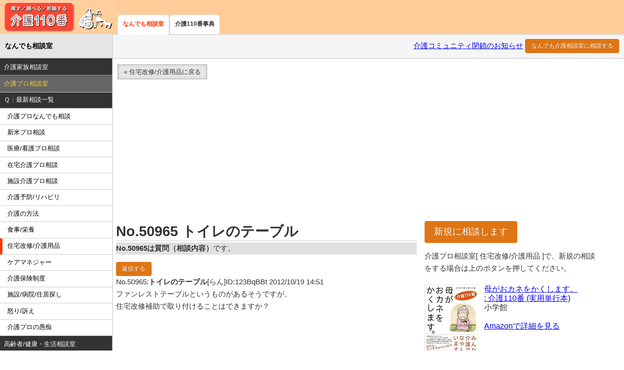

--- FILE ---
content_type: text/html; charset=Shift_JIS
request_url: http://www.kaigo110.co.jp/consult/bbs_1.php?r_ct2=20&r_bb=50965&d=all
body_size: 4979
content:
<!DOCTYPE html>
<html lang="ja">
<head>
<meta charset="Shift_JIS">
<meta name="viewport" content="width=device-width, initial-scale=1.0">
<meta name="description" content="ファンレストテーブルというものがあるそうですが、住宅改修補助で取り付けることはできますか？">
<title>トイレのテーブル | 住宅改修/介護用品[介護110番]</title>
<!-- 20150425→20170617(更新：pure-min.css_v0.6.0→v1.0.0) -->
<link rel="stylesheet" href="https://unpkg.com/purecss@1.0.0/build/pure-min.css">
<link rel="stylesheet" href="/css/common_v2.css">
<link rel="stylesheet" href="/css/layouts/side-menu.css">
<!-- Global site tag (gtag.js) - Google Analytics -->
<script async src="https://www.googletagmanager.com/gtag/js?id=UA-1403020-1"></script>
<script>window.dataLayer = window.dataLayer || []; function gtag(){dataLayer.push(arguments);} gtag('js', new Date()); gtag('config', 'UA-1403020-1');</script>
<!-- Global site tag (gtag.js) - Google Analytics -->
<script async src="https://www.googletagmanager.com/gtag/js?id=G-NEXYD0MFTW"></script>
<script>window.dataLayer = window.dataLayer || []; function gtag(){dataLayer.push(arguments);} gtag('js', new Date()); gtag('config', 'G-NEXYD0MFTW');</script>
</head>
<body>
<!-- 20200802←20151011 -->
<header class="bg-consult">
<div class="logo"><a href="/">介護110番</a></div>
<nav class="wrapper-dropdown-1"><ul class="tab clear dropdown"><li class="none"><a href="/consult/">なんでも相談室</a></li><li><a href="/dictionary/">介護110番事典</a></li></ul></nav>
</header>
<div id="layout">
<div id="mplogout">
<!-- 20150406_out -->
<!-- 20200801(削除) <div class="loutmenu"><a href="/supporter/">介護コミュニティ閉鎖のお知らせ</a>&nbsp;<a class="button-small pure-button button-warning" href="/consult/first.php?hbtn=20180208" target="_blank">相談する</a></div> -->
<div class="loutmenu"><a href="/supporter/">介護コミュニティ閉鎖のお知らせ</a>&nbsp;<a class="button-small pure-button button-warning" href="/consult/bbs_new.php?r_ct2=1">なんでも介護相談室に相談する</a></div>
</div>

<!-- Content↓ -->
<div id="main">
<div class="breadcrumbs"><a class="pure-button pure-button-active button-small" href="bbs.php?r_ct2=20">&laquo;&nbsp;住宅改修/介護用品に戻る</a></div><!-- /.breadcrumbs -->

<!-- 20220812(更新) -->
<script async src="https://pagead2.googlesyndication.com/pagead/js/adsbygoogle.js?client=ca-pub-3182570284200118"
     crossorigin="anonymous"></script>
<!-- TopResponsive -->
<ins class="adsbygoogle"
     style="display:block"
     data-ad-client="ca-pub-3182570284200118"
     data-ad-slot="9556635253"
     data-ad-format="auto"
     data-full-width-responsive="true"></ins>
<script>
     (adsbygoogle = window.adsbygoogle || []).push({});
</script>

<div class="content">

<!-- コンテンツここから -->
<h1>No.50965&nbsp;トイレのテーブル</h1>

<!--result-->
<div class="result">


<!-- 20150419応答をメールで転送 -->
<!-- 20150419ツリーをページ下部に移動 -->
<p class="notes"><b>No.50965は質問（相談内容）</b>です。</p>

<!--consult_ans_20150418-->
<div class="consult_ans">

<div id="50965">
<p><a class="button-small pure-button button-warning" href="bbs_1.php?r_ct2=20&amp;r_bb=50965">返信する</a><br>No.50965:<b>トイレのテーブル</b>[らん]ID:123BqBBt 2012/10/19 14:51<br>
ファンレストテーブルというものがあるそうですが、<br>住宅改修補助で取り付けることはできますか？</p><!-- 20150418回答 -->
</div>
<!-- 20150419ツリーをページ下部に移動 -->
<!-- 20170618(更新：発言一覧ツリー)↓ -->
<!-- 20210305 -->
<script async src="https://pagead2.googlesyndication.com/pagead/js/adsbygoogle.js"></script>
<ins class="adsbygoogle"
     style="display:block; text-align:center;"
     data-ad-layout="in-article"
     data-ad-format="fluid"
     data-ad-client="ca-pub-3182570284200118"
     data-ad-slot="6567444988"></ins>
<script>
     (adsbygoogle = window.adsbygoogle || []).push({});
</script>
<!--bbstree3↓-->
<h2 id="treelist">発言一覧</h2>
<p class="notes_treelist">以下、<b>No.50965の質問に対する回答</b>です。</p>
<div class="treelist">
<dl>
<!--<dd>│</dd>-->
<!-- 20170702(更新：試験的に一時的削除)
<dt><a class="button-small pure-button pure-button-primary" href="bbs_1.php?r_ct2=20&amp;r_bb=50965&amp;d=all">▼一覧</a></dt>
-->
<dd>
　<b>◆</b>50965:
<!-- 20170618 <a href="bbs_1.php?r_ct2=20&amp;r_bb=50965">トイレのテーブル</a> -->
<a href="#50965">トイレのテーブル</a> 


[らん] 
<span class="small">ID:123BqBBt </span>
<span class="small">2012/10/19 14:51</span>



</dd>
<dd>
　└◇50979:
<!-- 20170618 <a href="bbs_1.php?r_ct2=20&amp;r_bb=50979">Re: トイレのテーブル</a> -->
<a href="#50979">Re: トイレのテーブル</a> 


[ミント] 
<span class="small">ID:FHAjSj8P </span>
<span class="small">2012/10/20 00:34</span>

<img src="./img/stars_5.gif" alt="評価">


</dd>
</dl>
</div>
<!--end_bbstree3↑-->
<!-- ツリーを表示する -->
<!-- 20170618(更新：発言一覧ツリー)↑ -->
</div><!--end_consult_ans_20150418-->
<!--consult_ans_20150418-->
<div class="consult_ans">

<div id="50979" class="consult_ans_naka">
<p><a class="button-small pure-button button-warning" href="bbs_1.php?r_ct2=20&amp;r_bb=50979">返信する</a><br>No.50979:<b>Re: トイレのテーブル</b>[ミント]ID:FHAjSj8P 2012/10/20 00:34<br>
介護保険の対象となります。</p><!-- 20150418回答 -->
</div>
<!-- 20150419ツリーをページ下部に移動 -->
<!-- 20170618(更新：発言一覧ツリー)↓ -->
<!-- ツリーを表示しない -->
<!-- 20170618(更新：発言一覧ツリー)↑ -->
</div><!--end_consult_ans_20150418-->

<style type="text/css">
.ads-rrauto {width:96%; margin:0 auto 0; padding:40px 0 0 0;}
</style>
<div class="ads-rrauto"><!-- 20170702→20171119 -->
<script async src="//pagead2.googlesyndication.com/pagead/js/adsbygoogle.js"></script>
<ins class="adsbygoogle"
 style="display:block"
 data-ad-client="ca-pub-3182570284200118"
 data-ad-slot="7089273253"
 data-ad-format="autorelaxed"></ins>
<script>
 (adsbygoogle = window.adsbygoogle || []).push({});
</script>
</div>

<!-- bbstree -->
<!-- 20170620(削除) -->
<!-- end_bbstree -->


<!-- 20170620 注目キーワードを削除 -->
</div>
<!--end_result-->
<!-- コンテンツここまで -->

</div><!-- /.content -->

<div class="right-content">

<div class="headersub">
<a class="button-large pure-button button-warning" href="bbs_new.php?r_ct2=20" target="_blank">新規に相談します</a><!-- &nbsp;<a class="pure-button pure-button-active button-small" href="manner.php" target="_blank">上手な相談方法</a> -->
<p>介護プロ相談室[ 住宅改修/介護用品 ]で、新規の相談をする場合は上のボタンを押してください。</p>
</div>

<div class="amazlet-box" style="margin-bottom:5px; padding-bottom:5px;"><div class="amazlet-image" style="float:left;margin:0px 12px 1px 0px;"><a href="http://www.amazon.co.jp/exec/obidos/ASIN/4093108390/kazegafuku-22/ref=nosim/" target="_blank"><img src="http://ecx.images-amazon.com/images/I/511TA2AohML._SL160_.jpg" alt="母がおカネをかくします。: 介護110番 (実用単行本)" style="border: none;" /></a></div><div class="amazlet-info" style="line-height:120%; margin-bottom: 10px"><div class="amazlet-name" style="margin-bottom:10px;line-height:120%"><a href="http://www.amazon.co.jp/exec/obidos/ASIN/4093108390/kazegafuku-22/ref=nosim/" target="_blank">母がおカネをかくします。<br />: 介護110番 (実用単行本)</a><br />小学館 <br /><br /><a href="http://www.amazon.co.jp/exec/obidos/ASIN/4093108390/kazegafuku-22/ref=nosim/" target="_blank">Amazonで詳細を見る</a></div></div><div class="amazlet-footer" style="clear: left"></div></div>
<script async src="https://pagead2.googlesyndication.com/pagead/js/adsbygoogle.js?client=ca-pub-3182570284200118"
     crossorigin="anonymous"></script>
<!-- BottomResponsive -->
<ins class="adsbygoogle"
     style="display:block"
     data-ad-client="ca-pub-3182570284200118"
     data-ad-slot="3414263658"
     data-ad-format="auto"
     data-full-width-responsive="true"></ins>
<script>
     (adsbygoogle = window.adsbygoogle || []).push({});
</script>

<!--
<h3>回答受付中の相談</h3>
<p>2018年12月18日付</p>
<div class="atnkwd">
<ul>
<li><a href="/consult/bbs_1.php?r_ct2=1&amp;r_bb=62466&amp;d=all">羽毛布団に付着した便の処理</a>&nbsp;<span class="red">New!</span></li>
<li><a href="/consult/bbs_1.php?r_ct2=12&amp;r_bb=62463&amp;d=all">不整脈について</a>&nbsp;<span class="red">New!</span></li>
</ul>
</div>
-->

<h3>アクセスランキング</h3>
<p>2019年3月26日付</p>
<div class="atnkwd">
<ol>
<li><a href="/consult/bbs_1.php?r_ct2=43&amp;r_bb=49184&amp;d=all">９０歳の父の世話 疲れた いつまで続くの？</a></li>
<li><a href="/consult/bbs_1.php?r_ct2=25&amp;r_bb=54614&amp;d=all">老人の自慰行為</a></li>
<li><a href="/consult/bbs_1.php?r_ct2=21&amp;r_bb=4987&amp;d=all">担当者会議に対する照会</a></li>
<li><a href="/consult/bbs_1.php?r_ct2=2&amp;r_bb=21973&amp;d=all">衣類への名前の書き方？</a></li>
<li><a href="/consult/bbs_1.php?r_ct2=25&amp;r_bb=44619&amp;d=all">８０歳の両親　深刻な夫婦喧嘩をしています、どうすればいいでしょうか？</a></li>
<li><a href="/consult/bbs_1.php?r_ct2=7&amp;r_bb=16304&amp;d=all">娘（23歳）のおむつの件</a></li>
<li><a href="/consult/bbs_1.php?r_ct2=2&amp;r_bb=33173&amp;d=all">早く死んでほしいと思うのは悪いことですか</a></li>
<li><a href="/consult/bbs_1.php?r_ct2=1&amp;r_bb=27513&amp;d=all">認知症の父と母の通帳と印鑑が見つからず支払いが出来ません</a></li>
<li><a href="/consult/bbs_1.php?r_ct2=7&amp;r_bb=48304&amp;d=all">ズボンに便のにおいがついてしまいます</a></li>
<li><a href="/consult/bbs_1.php?r_ct2=2&amp;r_bb=60620&amp;d=all">孫嫁が祖父母の介護をすることについて</a></li>
<!--
<li><a href="/consult/bbs_1.php?r_ct2=1&amp;r_bb=62479&amp;d=all">認知の母親</a>&nbsp;<span class="red">New!</span></li>
<li><a href="/consult/bbs_1.php?r_ct2=2&amp;r_bb=38070&amp;d=all">ケアマネさん、施設へのお歳暮は？</a></li>
<li><a href="/consult/bbs_1.php?r_ct2=2&amp;r_bb=62473&amp;d=all">介護が死ぬほどいやになった</a></li>
<li><a href="/consult/bbs_1.php?r_ct2=13&amp;r_bb=55041&amp;d=all">トイレ内での陰部洗浄の方法について教えてください</a></li>
<li><a href="/consult/bbs_1.php?r_ct2=2&amp;r_bb=62454&amp;d=all">妄想症と診断された母</a>&nbsp;<span class="red">New!</span></li>
<li><a href="/consult/bbs_1.php?r_ct2=18&amp;r_bb=53979&amp;d=all">ギャッチアップについて</a>&nbsp;<span class="red">New!</span></li>
<li><a href="/consult/bbs_1.php?r_ct2=7&amp;r_bb=48194&amp;d=all">バルーンバッグのアンモニア臭について</a></li>
<li><a href="/consult/bbs_1.php?r_ct2=7&amp;r_bb=39060&amp;d=all">洗濯物についた尿のにおい消し方法</a></li>
<li><a href="/consult/bbs_1.php?r_ct2=1&amp;r_bb=56693&amp;d=all">認知症患者の性欲をなくす方法をどなたか教えて下さい</a></li>
<li><a href="/consult/bbs_1.php?r_ct2=25&amp;r_bb=60177&amp;d=all">水分点滴での寿命</a></li>
<li><a href="/consult/bbs_1.php?r_ct2=2&amp;r_bb=62252&amp;d=all">虐待かも？</a>&nbsp;<span class="red">New!</span></li>
<li><a href="/consult/bbs_1.php?r_ct2=25&amp;r_bb=38511&amp;d=all">歩けない理由がわからない</a></li>
<li><a href="/consult/bbs_1.php?r_ct2=16&amp;r_bb=49011&amp;d=all">片麻痺障害者のシーツ交換方法</a></li>
<li><a href="/consult/bbs_1.php?r_ct2=1&amp;r_bb=62223&amp;d=all">介護サービス</a>&nbsp;<span class="red">New!</span></li>
<li><a href="/consult/bbs_1.php?r_ct2=10&amp;r_bb=41662&amp;d=all">無年金の両親、もう関わりたくない。</a></li>
<li><a href="/consult/bbs_1.php?r_ct2=5&amp;r_bb=52404&amp;d=all">胃ろうを拒否した寝たきり老人はどうなるのか</a></li>
-->
<!-- &nbsp;<span class="red">New!</span> -->
</ol>
</div>

<h3>キーワードで相談回答を検索</h3>
<!-- 20190604(←20151011)：V1 コードから V2 コードに変更ここから -->
<gcse:searchbox-only></gcse:searchbox-only>
<!-- 20190604←20151219：V1 コードから V2 コードに変更ここまで -->
</div><!-- /.right-content -->

</div><!-- /#main -->
<!-- /Content↑ -->

<!-- Menu↓ -->
<!-- Menu toggle -->
<a href="#menu" id="menuLink" class="menu-link"><span></span><!-- Hamburger icon --></a>
<div id="menu" class="bg-consult">
<nav class="pure-menu pure-menu-open">
<div><a class="pure-menu-heading" href="/consult/">なんでも相談室</a></div>
<ul>
<!-- 20200812：(削除：緊急相談室) 
<li class=" menu-item-divided"><a href="bbs.php?r_ct2=1">介護家族：<span class="aqua">緊急相談室</span></a></li>
 -->
<li class=" menu-item-divided"><a href="family_index.php">介護家族相談室</a></li>
<li class="pure-menu-selected menu-item-divided"><a href="pro_index.php">介護プロ相談室</a></li>
<li><a class="clink" href="pro_index.php">Ｑ：最新相談一覧</a></li>
<li class="clink"><a href="bbs.php?r_ct2=12">介護プロなんでも相談</a></li>
<li class="clink"><a href="bbs.php?r_ct2=13">新米プロ相談</a></li>
<li class="clink"><a href="bbs.php?r_ct2=14">医療/看護プロ相談</a></li>
<li class="clink"><a href="bbs.php?r_ct2=15">在宅介護プロ相談</a></li>
<li class="clink"><a href="bbs.php?r_ct2=16">施設介護プロ相談</a></li>
<li class="clink"><a href="bbs.php?r_ct2=17">介護予防/リハビリ</a></li>
<li class="clink"><a href="bbs.php?r_ct2=18">介護の方法</a></li>
<li class="clink"><a href="bbs.php?r_ct2=19">食事/栄養</a></li>
<li class="clinkover"><a href="bbs.php?r_ct2=20">住宅改修/介護用品</a></li>
<li class="clink"><a href="bbs.php?r_ct2=21">ケアマネジャー</a></li>
<li class="clink"><a href="bbs.php?r_ct2=22">介護保険制度</a></li>
<li class="clink"><a href="bbs.php?r_ct2=23">施設/病院/住居探し</a></li>
<li class="clink"><a href="bbs.php?r_ct2=24">怒り/訴え</a></li>
<li class="clink"><a href="bbs.php?r_ct2=44">介護プロの愚痴</a></li>
<li class=" menu-item-divided"><a href="health_index.php">高齢者/健康・生活相談室</a></li>
<li class=" menu-item-divided"><a href="recruit_index.php">就職・資格志望相談室</a></li>
</ul>
<!-- 20200813(削除：介護110番事典、介護コミュニティ) -->

</nav><!-- /.pure-menu -->
</div><!-- /#menu -->
<!-- /Menu↑ -->
<!-- 20200808←20200706←20150214 -->
<footer>
<p><a href="/">ホーム</a>&nbsp;-&nbsp;<a href="https://kaigo110.agriart.info/?page_id=408" target="_blank">「介護110番」とは</a>&nbsp;-&nbsp;<a href="/consult/rform.php" target="_blank">「介護110番」への要望</a>&nbsp;-&nbsp;<a href="/info/privacy.php" target="_blank">プライバシーポリシー</a></p>
<p>Copyright &copy; 2026 IMAGE LABORATORY Corp. All Rights Reserved.</p>
</footer>
</div><!-- /#layout -->
<!-- 20150222→20170617(更新：jQuery_2.1.4and1.11.3→3.2.1) -->
<script src="/js/ui.js"></script>
<script src="https://ajax.googleapis.com/ajax/libs/jquery/3.2.1/jquery.min.js"></script>
<script>$(function(){$(".acMenu dt").on("click", function() { $(this).next().slideToggle("fast"); $(this).toggleClass("active"); }); });</script>
<script src="/js/autosize.js"></script>
<script type="text/javascript">$(function() {$('textarea.tarea').autosize();});</script>
<!-- 20190604(←20151011)：V1 コードから V2 コードに変更ここから -->
<script>
  (function() {
    var cx = '003298973380143332377:6zbiwy5lobw';
    var gcse = document.createElement('script');
    gcse.type = 'text/javascript';
    gcse.async = true;
    gcse.src = (document.location.protocol == 'https:' ? 'https:' : 'http:') +
        '//cse.google.com/cse.js?cx=' + cx;
    var s = document.getElementsByTagName('script')[0];
    s.parentNode.insertBefore(gcse, s);
  })();
</script>
<!-- 20190604(←20151011)：V1 コードから V2 コードに変更ここまで -->
</body>
</html>


--- FILE ---
content_type: text/html; charset=utf-8
request_url: https://www.google.com/recaptcha/api2/aframe
body_size: 113
content:
<!DOCTYPE HTML><html><head><meta http-equiv="content-type" content="text/html; charset=UTF-8"></head><body><script nonce="rZgiczoOPuDlbzMYc-eVJg">/** Anti-fraud and anti-abuse applications only. See google.com/recaptcha */ try{var clients={'sodar':'https://pagead2.googlesyndication.com/pagead/sodar?'};window.addEventListener("message",function(a){try{if(a.source===window.parent){var b=JSON.parse(a.data);var c=clients[b['id']];if(c){var d=document.createElement('img');d.src=c+b['params']+'&rc='+(localStorage.getItem("rc::a")?sessionStorage.getItem("rc::b"):"");window.document.body.appendChild(d);sessionStorage.setItem("rc::e",parseInt(sessionStorage.getItem("rc::e")||0)+1);localStorage.setItem("rc::h",'1769536833211');}}}catch(b){}});window.parent.postMessage("_grecaptcha_ready", "*");}catch(b){}</script></body></html>

--- FILE ---
content_type: text/css
request_url: http://www.kaigo110.co.jp/css/common_v2.css
body_size: 3421
content:
/*------------------------------------*\
更新：20150429→20170620→20170702
STRUCTURE(介護110番用CSS[common_v2.css]：ここから追加)
※読み込み順としては以下の順を準拠すること
pure.css（またはcss/pure.css）
↓
介護110番用CSS[common_v2.css]
↓
css/layouts/side-menu.css
\*------------------------------------*/

/*------------------------------------*\
 (スマートフォン用[基本])
\*------------------------------------*/

h1, h2, h3 {
    font-size: 1.17em;
    margin: 1em 0;
}

h4 {
    font-size: 1em;
    margin: 1.33em 0;
}

h5 {
    font-size: 0.83em;
    margin: 1.67em 0;
}

h6 {
    font-size: 0.67em;
    margin: 2.33em 0;
}

.button-xlarge {font-size: 1.5em;}
.button-large {font-size: 1.17em;}
.button-small {font-size: 0.83em;}
.button-xsmall {font-size: 0.67em;}

.button-success,
.button-error,
.button-warning,
.button-secondary {
    color: white;
    border-radius: 4px;
    text-shadow: 0 1px 1px rgba(0, 0, 0, 0.2);
}

.button-success {
    background: rgb(28, 184, 65); /* this is a green */
}

.button-error {
    background: rgb(202, 60, 60); /* this is a maroon */
}

.button-warning {
    background: rgb(223, 117, 20); /* this is an orange */
}

.button-secondary {
    background: rgb(66, 184, 221); /* this is a light blue */
}

header {width:100%;height:44px;border-bottom:2px solid #ddd;position:fixed;top:0;left:0; z-index:20;} /* 20141121(height:44px;) */
.bg-home{background: #ff9966;}
.bg-consult{background: #ffcc99;}
.bg-supporter{background: #66cdcc;}
.bg-dictionary{background: #66cc99;}
.bg-siteguide{background: #99ccff;}

.bg-home .logo {
background:url(//www.kaigo110.co.jp/top_img/sprites_kaigo110.png);
background-repeat:no-repeat;
background-size:120px 175px;
-webkit-background-size:120px 175px;
-moz-background-size:120px 175px;
background-position:0 0;
width:120px;
height:35px;
display:block;
text-indent : -999em;
letter-spacing : -1000em;
margin:4px 0 0 56px; /* 20141121 */
padding:0;
overflow:hidden;
}
.bg-consult .logo {
background:url(//www.kaigo110.co.jp/top_img/sprites_kaigo110.png);
background-repeat:no-repeat;
background-size:120px 175px;
-webkit-background-size:120px 175px;
-moz-background-size:120px 175px;
background-position:0 -35px;
width:120px;
height:35px;
display:block;
text-indent : -999em;
letter-spacing : -1000em;
margin:4px 0 0 56px; /* 20141121 */
padding:0;
overflow:hidden;
}
.bg-supporter .logo {
background:url(//www.kaigo110.co.jp/top_img/sprites_kaigo110.png);
background-repeat:no-repeat;
background-size:120px 175px;
-webkit-background-size:120px 175px;
-moz-background-size:120px 175px;
background-position:0 -70px;
width:120px;
height:35px;
display:block;
text-indent : -999em;
letter-spacing : -1000em;
margin:4px 0 0 56px; /* 20141121 */
padding:0;
overflow:hidden;
}
.bg-dictionary .logo {
background:url(//www.kaigo110.co.jp/top_img/sprites_kaigo110.png);
background-repeat:no-repeat;
background-size:120px 175px;
-webkit-background-size:120px 175px;
-moz-background-size:120px 175px;
background-position:0 -105px;
width:120px;
height:35px;
display:block;
text-indent : -999em;
letter-spacing : -1000em;
margin:4px 0 0 56px; /* 20141121 */
padding:0;
overflow:hidden;
}
.bg-siteguide .logo {
background:url(//www.kaigo110.co.jp/top_img/sprites_kaigo110.png);
background-repeat:no-repeat;
background-size:120px 175px;
-webkit-background-size:120px 175px;
-moz-background-size:120px 175px;
background-position:0 -140px;
width:120px;
height:35px;
display:block;
text-indent : -999em;
letter-spacing : -1000em;
margin:4px 0 0 56px; /* 20141121 */
padding:0;
overflow:hidden;
}
.logo a {display:block;width:120px;height:35px;}
.logo a:hover {background:none;}

.tukaikata {display:block;position:fixed;top:7px;right:0;width: 94px;height: 34px;padding: 0;margin: 0;} /* 20141121 */
.wakaba {width: 1.0em;height: .9em;display:inline-block;font-family:FontAwesome;font-style:normal;font-weight:normal;-webkit-font-smoothing:antialiased;-moz-osx-font-smoothing:grayscale;font-size:1.33333333em;line-height:.9em;vertical-align:-15%;background: url(http://www.kaigo110.co.jp/top_img/wakaba01.png) no-repeat left top;}
.tab {margin: 0;padding:0;}
ul.tab li {float: none;list-style-type: none;border: none;-webkit-border-radius: none;-moz-border-radius: none;border-radius: none;}
ul.tab li a, ul.tab li.none a {-webkit-border-radius: 0;-moz-border-radius: 0;border-radius: 0;}
ul.tab li a:hover {background: #fff;}
ul.tab li.none a {color:#ff3300;}
.wrapper-dropdown-1 {position: relative;display:block;}
.wrapper-dropdown-1 .dropdown {display:none;}
/* 20150220(一時的削除)
@media only screen and (max-width: 48em) {.wrapper-dropdown-1 .dropdown .none {display:inline-block; color:#333;}}
*/

/* layout */
#layout{margin-top:44px;} /* 20141122 */

/* MYPAGE(20150401)
-----------------------------------------------------*/	
#mplogin{
	width:100%;
	border-bottom:2px solid #ddd;
	/*background-color:#ffdd9c;*/ background-color:#f5f5f5;
	}
#mplogout{
	width:100%;
	border-bottom:2px solid #ddd;
	background-color:#f5f5f5;
	}
#mplogin .linmenu,
#mplogout .loutmenu{
	padding:10px;
	text-align:right;
	font-size: 0.93em;
	line-height: 1.3em;
	color:#666;
	background-color:#f5f5f5;
	}
/* 20150214(追加) */
.header {margin: 0 0 1em 0; color: #333; text-align: center; padding: 0.5em 0 1em 0;}
.header h1 {font-weight: bold;}
.header p {font-size: 0.93em; font-weight: bold; color: #ff3300; padding: 0 0.67em 0;}
.breadcrumbs {margin: 0; color: #000; text-align: left; padding: 0.67em;}
.content,
.right-content {margin: 0; padding: 0; max-width: 970px; margin-bottom: 10px; line-height: 1.6em;color: #333;}
.content h1, .content h2 {margin: 0.1em 0.2em;padding: 0 0.1em; font-weight: bold; line-height: 1.3em; border-bottom: 1px solid #ccc;}
/* 20150419(追加) */
.content h2.hometitle, .right-content h2.hometitle {
margin: 0.2em 0.2em;padding: 0; font-weight: bold; line-height: 1.1em; border-bottom: none; border:solid 2px #ccc;
border-radius: 10px;
-moz-border-radius: 10px;
-webkit-border-radius: 10px;
-o-border-radius: 10px;
-ms-border-radius: 10px;
}
.content h2.hometitle a:link,
.right-content h2.hometitle a:link,
.content h2.hometitle a:visited,
.right-content h2.hometitle a:visited,
.content h2.hometitle a:hover,
.right-content h2.hometitle a:hover,
.content h2.hometitle a:active,
.right-content h2.hometitle a:active {display:block;color:#333; text-decoration:none; padding:6px;}

.content p,
.right-content p,
.atnkwd, .pure-control-group {font-size: 0.93em; padding: 0 0.5em;}
.treelist {
width:auto;
margin: 0 auto 20px 0;
border-left-width: 1px;
border-right-width: 1px;
padding: 0.5em;
border-width: 1px 0px;
border-style: solid;
border-color: #EEE;
-moz-border-top-colors: none;
-moz-border-right-colors: none;
-moz-border-bottom-colors: none;
-moz-border-left-colors: none;
border-image: none;
overflow-x: auto;
white-space: nowrap;
font-size: 0.93em; padding: 0 0.5em; background: none repeat scroll 0% 0% #f8f9fa;
}
.treelist dl{margin:0; padding:0;}
.treelist dl dd{margin:0; padding:0;}
.notes{display:block; margin:1px 0 15px 0; padding:2px; background:#E0E0E0;}
.notes_treelist{display:block; margin:0; padding:2px; background:#E0E0E0;}
.consult_ans {}

#treelist {padding-top:15px;}
.consult_ans_naka {padding-top:35px;}
.headersub {padding-bottom:5px;}
.red{color:#ff3300;}
.bred, .bbsfinish{color:#ff3300; font-weight:bold;}

.loginbbsform500{
	background-color:#ffee99;
	}
.bbsform500{
	background-color:#fff;
	}
.tarea{width:70%;}
/* 20150419(変更：48em) */
@media only screen and (min-width: 48em) {
.tarea{width:60%; height:5em;}
}

.bbsform2 dl {
	text-align:left;
	padding:0 5px 0 5px;
	margin:0 5px 0 5px;
	}

.bbsform2 dl dt {
	font-size:110%;
	font-weight:bold;
	background-color:#fff;
	}
.bbsform2 dl dd {
	padding:5px;
	margin:0 0 10px 0;
	text-align:left;
	background-color:#eee;
	}
.bbsform2 dl dd.agree {
	padding:5px;
	margin:5px;
	background-color:#f3f3f3;
	border:1px solid #999999;
	font-size:100%;
	text-align:center;
	color:#ff0000;
	}
.bbsform2 dl dt.dtcenter, .bbsform2 dl dd.center{
	width:auto;
	padding:5px;
	text-align:center;
	background-color:#fff;
	}
.bbsrules{
	border:1px solid #666666;
	margin:20px 20px 0 20px;
	width:auto;
	height:180px;
	font-size:90%;
	overflow:auto;
	color:#333333;
	clear:both;
	}

/* 20150407 */
#conindex, #dicindex{
	width:100%;
	margin:5px auto 10px auto;
	padding:5px 0 10px 0;
	display:block;
	text-align:center;
	}

#conindex .boxhome{
	width:96%;
	display:block;
	font-size: 0.93em;
	margin:2px 3px 2px 3px;
	padding:5px 3px 5px 3px;
	float: none;
	text-align:left;
	background:#fff;
	}
@media only screen and (min-width: 480px) {
#conindex .boxhome{
	width:44%;
	display:block;
	font-size: 0.93em;
	margin:2px 3px 2px 3px;
	padding:5px 3px 5px 3px;
	float: left;
	text-align:left;
	background:#fff;
	}
}

#conindex .box{
	width:96%;
	display:block;
	font-size: 0.93em;
	margin:2px 3px 2px 3px;
	padding:5px 3px 5px 3px;
	float: none;
	text-align:left;
	background:#f0f0f0;
	}
@media only screen and (min-width: 480px) {
#conindex .box{
	width:44%;
	display:block;
	font-size: 0.93em;
	margin:2px 3px 2px 3px;
	padding:5px 3px 5px 3px;
	float: left;
	text-align:left;
	background:#f0f0f0;
	}
}
#dicindex .png{
	width:44%;
	display:block;
	margin:2px 3px 2px 3px;
	padding:5px 3px 5px 3px;
	float: left;
	text-align:center;
	background:#f0f0f0;
	}
#dicindex .png img.b_qaicon{
 width:92px;
 height:74px;
	}
#dicindex .png img.b_wdicon{
 width:94px;
 height:75px;
	}
/* 20150412(変更：48em→64em) */
@media only screen and (min-width: 64em) {
#dicindex .png img.b_qaicon{
 width:185px;
 height:149px;
	}
#dicindex .png img.b_wdicon{
 width:188px;
 height:149px;
	}
}
.clearfix{clear:both;}

.adsense{padding: 15px 0 15px 0;}
.responsive{width:100%; margin: 0 auto 0 0;}
.mbcenter{width:320px; margin: 0 auto; background:#fff;}
.mrcenter{width:300px; margin: 0 auto; background:#fff;}

/* acMenu */
.acMenu {width:100%; margin:0; padding:0;}
.acMenu dt{display:block; width:100%; margin:0; padding:5px 0 5px 0; color:#000; font-weight:800; font-size:.9em; text-align:left; border-bottom: 1px solid #ccc; cursor:pointer;}
.acMenu dt b.cl{display:none;}
.acMenu dt b.op{display:inline;}
.acMenu dd{background:#fff; width:100%; margin:0; padding:5px 0 5px 0; font-weight:normal; font-size:.9em; text-align:left; display:none; }
.acMenu dt.active{}
.acMenu dt.active b.cl{display:inline;}
.acMenu dt.active b.op{display:none;}

/* 20150214(追加) */
footer {clear:both;margin: 0; padding: 1.0em; max-width: 970px; margin-bottom: 10px; line-height: 1.3em;text-align: center;border-top: 1px solid #eee;}
footer p {font-size: 0.83em; color: #777;}
footer a {text-decoration:none;}

/*------------------------------------*\
 Media Queries(タブレット・PC用)
\*------------------------------------*/
/* 20150412(変更：48em→64em) */
@media only screen and (min-width: 64em) {
/* ==========
   Typography
   ========== */

h1 {
    font-size: 1.8em;
    margin: 0.83em 0;
}

h2 {
    font-size: 1.5em;
    margin: 0.83em 0;
}

h3 {
    font-size: 1.17em;
    margin: 1em 0;
}

h4 {
    font-size: 1em;
    margin: 1.33em 0;
}

h5 {
    font-size: 0.83em;
    margin: 1.67em 0;
}

h6 {
    font-size: 0.67em;
    margin: 2.33em 0;
}

header {width:100%;height:70px;border-bottom:2px solid #ddd;position:fixed;top:0;left:0; z-index:20;} /* 20141121 */
.bg-home .logo {
background:url(//www.kaigo110.co.jp/top_img/sprites_kaigo110.png);
background-repeat:no-repeat;
background-size:240px 350px;
-webkit-background-size:240px 350px;
-moz-background-size:240px 350px;
background-position:0 0;
width:240px;
height:70px;
display:block;
text-indent : -999em;
letter-spacing : -1000em;
margin:0;
padding:0;
overflow:hidden;
}
.bg-consult .logo {
background:url(//www.kaigo110.co.jp/top_img/sprites_kaigo110.png);
background-repeat:no-repeat;
background-size:240px 350px;
-webkit-background-size:240px 350px;
-moz-background-size:240px 350px;
background-position:0 -70px;
width:240px;
height:70px;
display:block;
text-indent : -999em;
letter-spacing : -1000em;
margin:0;
padding:0;
overflow:hidden;
}
.bg-supporter .logo {
background:url(//www.kaigo110.co.jp/top_img/sprites_kaigo110.png);
background-repeat:no-repeat;
background-size:240px 350px;
-webkit-background-size:240px 350px;
-moz-background-size:240px 350px;
background-position:0 -140px;
width:240px;
height:70px;
display:block;
text-indent : -999em;
letter-spacing : -1000em;
margin:0;
padding:0;
overflow:hidden;
}
.bg-dictionary .logo {
background:url(//www.kaigo110.co.jp/top_img/sprites_kaigo110.png);
background-repeat:no-repeat;
background-size:240px 350px;
-webkit-background-size:240px 350px;
-moz-background-size:240px 350px;
background-position:0 -210px;
width:240px;
height:70px;
display:block;
text-indent : -999em;
letter-spacing : -1000em;
margin:0;
padding:0;
overflow:hidden;
}
.bg-siteguide .logo {
background:url(//www.kaigo110.co.jp/top_img/sprites_kaigo110.png);
background-repeat:no-repeat;
background-size:240px 350px;
-webkit-background-size:240px 350px;
-moz-background-size:240px 350px;
background-position:0 -280px;
width:240px;
height:70px;
display:block;
text-indent : -999em;
letter-spacing : -1000em;
margin:0;
padding:0;
overflow:hidden;
}
.logo a {display:block;width:240px;height:70px;}
.logo a:hover {background:none;}

/* Nav↓ */
.tab {margin: 0;padding:0;display:block;list-style:none;width:600px;height:40px;background:#333;}
ul.tab li {float: left;height:40px;margin: 0 0 0 1px;position: relative;list-style-type: none;border: 1px #ddd solid;-webkit-border-radius: 5px 5px 0 0;-moz-border-radius: 5px 5px 0 0;border-radius: 5px 5px 0 0;font-size: 12px;font-weight: bold;}
/*ul.tab li.none {border-bottom: 2px #fff solid;}*/
ul.tab li a {color: #333;display: block;height:19px;text-decoration: none;background: #fff;border-bottom: 2px #ddd solid;-webkit-border-radius: 5px 5px 0 0;-moz-border-radius: 5px 5px 0 0;border-radius: 5px 5px 0 0;}
ul.tab li.none a {color:#ff3300;display: block;height:19px;text-decoration: none;background: #fff;border-bottom: 2px #fff solid;-webkit-border-radius: 5px 5px 0 0;-moz-border-radius: 5px 5px 0 0;border-radius: 5px 5px 0 0;}
ul.tab li a:hover {position: relative;color:#ff3300;}
.wrapper-dropdown-1 .dropdown { position: fixed; top: 30px; left: 240px; display: block; opacity: 1; pointer-events: auto; background: transparent; z-index:200;}
.wrapper-dropdown-1 .dropdown li a { display: block; text-decoration: none; color: #333; padding: 10px; border-right:none; border-left:none;}

/* layout */
#layout{margin-top:70px;} /* 20141122 */
#main {clear:both;}

.hsmall {
    font-size: 0.83em;
}

/* Menu↓ */
.navnone{display:none;}
/* clerfix */
.clear:after { content:""; display:block; overflow:hidden;}
.clear:after { clear:both;}
.clear { zoom:1;}
}
/*------------------------------------*\
 Media Queries(PC用)
\*------------------------------------*/
@media only screen and (min-width: 1260px) {
#main {width:98%;}
/* 20200805↓ */
.content {float:left; margin: 0; padding: 0 0.5em; width: 60%; margin-bottom: 10px; line-height: 1.6em;color: #333; background:#fff;}
.right-content {float:left; margin: 0; padding: 0 0.5em; width: 35%; margin-bottom: 10px; line-height: 1.6em;color: #333; background:#fff;}
/* 20200805 (一時的削除)
.content {float:left; margin: 0; padding: 0 0.5em; width: 65%; margin-bottom: 10px; line-height: 1.6em;color: #333; background:#fff;}
.right-content {float:left; margin: 0; padding: 0 0.5em; width: 30%; margin-bottom: 10px; line-height: 1.6em;color: #333; background:#fff;}
 */

.content h1, .content h2 {margin: 0.1em 0;padding: 0;}
.content p,
.right-content p,
.atnkwd,
.pure-control-group {padding: 0;}
.consult_ans_naka {padding-top:70px;}
footer {clear:both;margin: 0; padding: 1.0em; max-width: 800px; margin-bottom: 10px; line-height: 1.3em;text-align: center;border-top: 1px solid #eee;}
}
